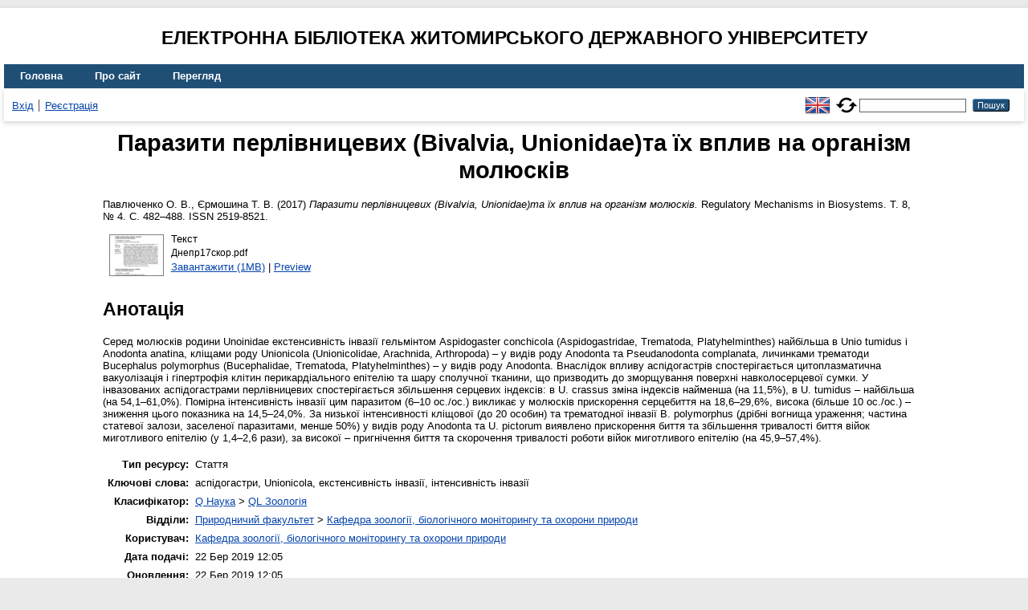

--- FILE ---
content_type: text/html; charset=utf-8
request_url: https://eprints.zu.edu.ua/28580/
body_size: 8379
content:
<!DOCTYPE html>
<html xmlns="http://www.w3.org/1999/xhtml" lang="en">
  <head>
    <meta http-equiv="X-UA-Compatible" content="IE=edge" />
    <title> Паразити перлівницевих (Bivalvia, Unionidae)та їх вплив на організм молюсків  - Електронна бібліотека Житомирського державного університету</title>
    <link rel="icon" href="/favicon.ico" type="image/x-icon" />
    <link rel="shortcut icon" href="/favicon.ico" type="image/x-icon" />
    <!-- EPrints meta tags -->
<meta name="eprints.eprintid" content="28580" />
<meta name="eprints.rev_number" content="16" />
<meta name="eprints.eprint_status" content="archive" />
<meta name="eprints.userid" content="1079" />
<meta name="eprints.dir" content="disk0/00/02/85/80" />
<meta name="eprints.datestamp" content="2019-03-22 10:05:19" />
<meta name="eprints.lastmod" content="2019-03-22 10:05:19" />
<meta name="eprints.status_changed" content="2019-03-22 10:05:19" />
<meta name="eprints.type" content="article" />
<meta name="eprints.metadata_visibility" content="show" />
<meta name="eprints.creators_name" content="Павлюченко, О. В." />
<meta name="eprints.creators_name" content="Єрмошина, Т. В." />
<meta name="eprints.title" content="Паразити перлівницевих (Bivalvia, Unionidae)та їх вплив на організм молюсків" />
<meta name="eprints.ispublished" content="pub" />
<meta name="eprints.subjects" content="QL" />
<meta name="eprints.divisions" content="sch_zoo" />
<meta name="eprints.keywords" content="аспідогастри, Unionicola, екстенсивність інвазії, інтенсивність інвазії" />
<meta name="eprints.abstract" content="Серед молюсків родини Unoinidae екстенсивність інвазії гельмінтом Aspidogaster conchicola (Aspidogastridae, Trematoda, Platyhelminthes) найбільша в Unio tumidus і Anodonta anatina, кліщами роду Unionicola (Unionicolidae, Arachnida, Arthropoda) – у видів роду Anodonta та Pseudanodonta complanata, личинками трематоди Bucephalus polymorphus (Bucephalidae, Trematoda, Platyhelminthes) – у видів роду Anodonta. Внаслідок впливу аспідогастрів спостерігається цитоплазматична вакуолізація і гіпертрофія клітин перикардіального епітелію та шару сполучної тканини, що призводить до зморщування поверхні навколосерцевої сумки. У інвазованих аспідогастрами перлівницевих спостерігається збільшення серцевих індексів: в U. crassus зміна індексів найменша (на 11,5%), в U. tumidus – найбільша (на 54,1–61,0%). Помірна інтенсивність інвазії цим паразитом (6–10 ос./ос.) викликає у молюсків прискорення серцебиття на 18,6–29,6%, висока (більше 10 ос./ос.) – зниження цього показника на 14,5–24,0%. За низької інтенсивності кліщової (до 20 особин) та трематодної інвазії B. polymorphus (дрібні вогнища ураження; частина статевої залози, заселеної паразитами, менше 50%) у видів роду Anodonta та U. pictorum виявлено прискорення биття та збільшення тривалості биття війок миготливого епітелію (у 1,4–2,6 рази), за високої – пригнічення биття та скорочення тривалості роботи війок миготливого епітелію (на 45,9–57,4%)." />
<meta name="eprints.date" content="2017" />
<meta name="eprints.date_type" content="published" />
<meta name="eprints.publisher" content="Oles Honchar Dnipro National University" />
<meta name="eprints.full_text_status" content="public" />
<meta name="eprints.publication" content="Regulatory Mechanisms in Biosystems" />
<meta name="eprints.volume" content="8" />
<meta name="eprints.number" content="4" />
<meta name="eprints.pagerange" content="482-488" />
<meta name="eprints.refereed" content="TRUE" />
<meta name="eprints.issn" content="2519-8521" />
<meta name="eprints.referencetext" content="Allam, B., &amp; Raftos, D. (2015). Immune responses to infectious diseases in bivalves. J Invertebr Pathol., 131, 121–36. doi:10.1016/j.jip.2015.05.005.
Alyakrinskaya, I.O. (1989). O serdechnom indekse nekotoryh Gastropoda (Mollusca) [Heart index in some Gastropoda (Mollusca)]. Jekologija, 1, 79–82 (in Russian).
Baker, R.A. (1976). Tissue damage and leukocytic infiltration following attachment of the mite Unionicola intermedia to the gills of the bivalve mollusc Anodonta anatina. Journal of Invertebrate Pathology, 27(3), 371–376. doi:10.1016/0022-2011(76)90099-9.
Baker, R.A. (1977). Nutrition of the mite Unionicola intermedia, Koenike and its relationship to the inflammatory response induced in its molluscan host Anodonta anatina, L. Parasitology. 75(3). 301–308. doi:10.1017/S0031182000051842.
Chernogorenko, M.I. (1983) Lichinki trematod v mollyuskah Dnepra i ego vodohranilishch (fauna, biologiya, zakonomernosti formirovaniya) [The trematode larvae of mollusks of Dnipro River and its reservoirs (fauna, biology, regularities of formation)]. Naukova Dumka, Kyiv (in Russian).
Choo, J., &amp; Taskinen, J. (2015). Effect of Short-Term Temperature Change on Cercarial Release by Rhipidocotyle fennica (Trematoda, Bucephalidae) from the Freshwater Bivalve Host, Anodonta anatina. Ecological Parasitology and Immunology, 4, art235932. doi:10.4303/epi/235932.
Cichy, A., Urbańska, M., Marszewska, A., Andrzejewski, W., &amp; Żbikowska, E. (2016). The invasive Chinese pond mussel Sinanodonta woodiana (Lea, 1834) as a host for native symbionts in European waters. Journal of Limnology, 75(2), 288–296. doi: 10.4081/jlimnol.2016.1334.
Giese, A.C., Hart, M.A., Smith, A.M., &amp; Cheung, M.A. (1967). Seasolal changes in body component indices and chemical composition in the pismo clam Tivela stultorum. Compar. Biochem. and Physiol., 22(2), 549–561. doi:10.1016/0010-406X(67)90617-2
Glöer, P., &amp; Meier-Brook, С. (1998). Süsswassermollusken. DJN, Hamburg. 
Huehner, M.K., &amp; Etges, F.J. (1981). Encapsulation of Aspidogaster conchicola (Trematoda: Aspidogastrea) by unionid mussels. Journal of Invertebrate Pathology, 37(2), 123-128. doi:10.1016/0022-2011(81)90065-3.
Jokela, J., Uotila, L., &amp; Taskinen, J. (1993). Effect of the Castrating Trematode Parasite Rhipidocotyle fennica on Energy Allocation of Fresh-Water Clam Anodonta piscinalis. Functional Ecology, 7(3), 332–338. doi:10.2307/2390213.
Jokela, J., Taskinen, J., Mutikainen, P., &amp; Kopp, K. (2005), Virulence of parasites in hosts under environmental stress: experiments with anoxia and starvation. Oikos, 108, 156–164. doi:10.1111/j.0030-1299.2005.13185.x.
Marszewska, A., &amp; Cichy, A. (2015). Unionid clams and the zebra mussels on their shells (Bivalvia: Unionidae, Dreissenidae) as hosts for trematodes in lakes of the Polish lowland. Fol. Malac., 23, 149–154. doi:10.12657/folmal.023.011.
McElwain, A., Fleming R., Lajoie M., Maney, C., Springall, B., &amp; Bullard, S.A. (2016). Pathological Changes Associated with Eggs and Larvae of Unionicola sp. (Acari: Unionicolidae) Infecting Strophitus connasaugaensis (Bivalvia: Unionidae) from Alabama Creeks. J Parasitol., 102(1), 75–86. doi:10.1645/15-824. 
Müller, T., Czarnoleski, M., Labecka, A.M., Cichy, A., Zając, K., &amp; Dragosz-Kluska, D. (2015). Factors affecting trematode infection rates in freshwater mussels. Hydrobiologia, 742(1), 59–70. doi:10.1007/s10750-014-1965-7.
Pauley, G.B., &amp; Becker, C.D. (1968). Aspidogaster conchicola in Mollusks of the Columbia River System with Comments on the Host's Pathological Response. The Journal of Parasitology, 54(5), 917–920. doi:10.2307/3277119.
Taskinen, J. (1998). Influence of trematode parasitism on the growth of a bivalve host in the field. International Journal for Parasitology, 28(4), 599–602. doi:10.1016/S0020-7519(97)84371-8.
Taskinen, J. &amp; Valtonen, E.T. (1995). Age-, size-, and sex-specific infection of Anodonta piscinalis (Bivalvia: Unionidae) with Rhipidocotyle fennica (Digenea: Bucephalidae) and its influence on host reproduction. Canadian Journal of Zoology, 73(5), 887–897. doi:10.1139/z95-104.
Taskinen, J., Valtonen, E.T., &amp; Mäkelä, T. (1994). Quantity of sporocysts and seasonality of two Rhipidocotyle species (Digenea: Bucephalidae) in Anodonta piscinalis (Mollusca: Bivalvia). International Journal for Parasitology, 24, 877–886. doi:10.1016/0020-7519(94)90014-0.
Zdun, V.I. (1961). Lychynky trematod v prisnovodnyh molyuskah Ukrayiny [Trematod larvae in freshwater mollusks of Ukraine]. Vyd-vo AN URSR, Kyiv. (in Ukrainian).
Zhadin, V.I. (1926). Nashi presnovodnye mollyuski [Our freshwater mollusks]. Izd-vo Oksk. biol. st., Murom (in Russian). 
Zhan, X., Li, C., &amp; Wu, H. (2017). Trematode Aspidogastrea found in the freshwater mussels in the Yangtze River basin. Nutr Hosp., 34, 460–462. doi:10.20960/nh.1165.
Yurishinets, V.I. (2010). Symbiotic organisms of some alien species of freshwater fishes and mollusks of water bodies of the Danube River and Dnieper River basins. Russian Journal of Biological Invasions, 1(2), 149–152. doi:10.1134/S207511171002013X.
Yuryshynets, V., &amp; Krasutska, N. (2009). Records of the parasitic worm Aspidogaster conchicola (Baer 1827) in the Chinese pond mussel Sinanodonta woodiana (Lea 1834) in Poland and Ukraine. Aquat. Invasions, 4, 491–494. doi:10.3391/ai.2009.4.3.9." />
<meta name="eprints.citation" content="  Павлюченко О. В., Єрмошина Т. В.  (2017) Паразити перлівницевих (Bivalvia, Unionidae)та їх вплив на організм молюсків.  Regulatory Mechanisms in Biosystems. Т. 8, № 4.  С. 482–488.  ISSN 2519-8521.    " />
<meta name="eprints.document_url" content="https://eprints.zu.edu.ua/28580/1/%D0%94%D0%BD%D0%B5%D0%BF%D1%8017%D1%81%D0%BA%D0%BE%D1%80.pdf" />
<!-- Dublin Core meta tags -->
<link rel="schema.DC" href="http://purl.org/DC/elements/1.0/" />
<meta name="DC.relation" content="https://eprints.zu.edu.ua/28580/" />
<meta name="DC.title" content="Паразити перлівницевих (Bivalvia, Unionidae)та їх вплив на організм молюсків" />
<meta name="DC.creator" content="Павлюченко О. В." />
<meta name="DC.creator" content="Єрмошина Т. В." />
<meta name="DC.subject" content="QL Зоологія" />
<meta name="DC.description" content="Серед молюсків родини Unoinidae екстенсивність інвазії гельмінтом Aspidogaster conchicola (Aspidogastridae, Trematoda, Platyhelminthes) найбільша в Unio tumidus і Anodonta anatina, кліщами роду Unionicola (Unionicolidae, Arachnida, Arthropoda) – у видів роду Anodonta та Pseudanodonta complanata, личинками трематоди Bucephalus polymorphus (Bucephalidae, Trematoda, Platyhelminthes) – у видів роду Anodonta. Внаслідок впливу аспідогастрів спостерігається цитоплазматична вакуолізація і гіпертрофія клітин перикардіального епітелію та шару сполучної тканини, що призводить до зморщування поверхні навколосерцевої сумки. У інвазованих аспідогастрами перлівницевих спостерігається збільшення серцевих індексів: в U. crassus зміна індексів найменша (на 11,5%), в U. tumidus – найбільша (на 54,1–61,0%). Помірна інтенсивність інвазії цим паразитом (6–10 ос./ос.) викликає у молюсків прискорення серцебиття на 18,6–29,6%, висока (більше 10 ос./ос.) – зниження цього показника на 14,5–24,0%. За низької інтенсивності кліщової (до 20 особин) та трематодної інвазії B. polymorphus (дрібні вогнища ураження; частина статевої залози, заселеної паразитами, менше 50%) у видів роду Anodonta та U. pictorum виявлено прискорення биття та збільшення тривалості биття війок миготливого епітелію (у 1,4–2,6 рази), за високої – пригнічення биття та скорочення тривалості роботи війок миготливого епітелію (на 45,9–57,4%)." />
<meta name="DC.publisher" content="Oles Honchar Dnipro National University" />
<meta name="DC.date" content="2017" />
<meta name="DC.type" content="Стаття" />
<meta name="DC.type" content="PeerReviewed" />
<meta name="DC.format" content="text" />
<meta name="DC.language" content="uk" />
<meta name="DC.identifier" content="https://eprints.zu.edu.ua/28580/1/%D0%94%D0%BD%D0%B5%D0%BF%D1%8017%D1%81%D0%BA%D0%BE%D1%80.pdf" />
<meta name="DC.identifier" content="  Павлюченко О. В., Єрмошина Т. В.  (2017) Паразити перлівницевих (Bivalvia, Unionidae)та їх вплив на організм молюсків.  Regulatory Mechanisms in Biosystems. Т. 8, № 4.  С. 482–488.  ISSN 2519-8521.    " />
<!-- Highwire Press meta tags -->
<meta name="citation_title" content="Паразити перлівницевих (Bivalvia, Unionidae)та їх вплив на організм молюсків" />
<meta name="citation_author" content="Павлюченко О. В." />
<meta name="citation_author" content="Єрмошина Т. В." />
<meta name="citation_publication_date" content="2017" />
<meta name="citation_online_date" content="2019/03/22" />
<meta name="citation_journal_title" content="Regulatory Mechanisms in Biosystems" />
<meta name="citation_issn" content="2519-8521" />
<meta name="citation_volume" content="8" />
<meta name="citation_issue" content="4" />
<meta name="citation_firstpage" content="482" />
<meta name="citation_lastpage" content="488" />
<meta name="citation_pdf_url" content="https://eprints.zu.edu.ua/28580/1/%D0%94%D0%BD%D0%B5%D0%BF%D1%8017%D1%81%D0%BA%D0%BE%D1%80.pdf" />
<meta name="citation_publisher" content="Oles Honchar Dnipro National University" />
<meta name="citation_abstract" content="Серед молюсків родини Unoinidae екстенсивність інвазії гельмінтом Aspidogaster conchicola (Aspidogastridae, Trematoda, Platyhelminthes) найбільша в Unio tumidus і Anodonta anatina, кліщами роду Unionicola (Unionicolidae, Arachnida, Arthropoda) – у видів роду Anodonta та Pseudanodonta complanata, личинками трематоди Bucephalus polymorphus (Bucephalidae, Trematoda, Platyhelminthes) – у видів роду Anodonta. Внаслідок впливу аспідогастрів спостерігається цитоплазматична вакуолізація і гіпертрофія клітин перикардіального епітелію та шару сполучної тканини, що призводить до зморщування поверхні навколосерцевої сумки. У інвазованих аспідогастрами перлівницевих спостерігається збільшення серцевих індексів: в U. crassus зміна індексів найменша (на 11,5%), в U. tumidus – найбільша (на 54,1–61,0%). Помірна інтенсивність інвазії цим паразитом (6–10 ос./ос.) викликає у молюсків прискорення серцебиття на 18,6–29,6%, висока (більше 10 ос./ос.) – зниження цього показника на 14,5–24,0%. За низької інтенсивності кліщової (до 20 особин) та трематодної інвазії B. polymorphus (дрібні вогнища ураження; частина статевої залози, заселеної паразитами, менше 50%) у видів роду Anodonta та U. pictorum виявлено прискорення биття та збільшення тривалості биття війок миготливого епітелію (у 1,4–2,6 рази), за високої – пригнічення биття та скорочення тривалості роботи війок миготливого епітелію (на 45,9–57,4%)." />
<meta name="citation_language" content="uk" />
<meta name="citation_keywords" content="аспідогастри; Unionicola; екстенсивність інвазії; інтенсивність інвазії; QL Зоологія" />
<!-- PRISM meta tags -->
<link rel="schema.prism" href="https://www.w3.org/submissions/2020/SUBM-prism-20200910/" />
<meta name="prism.publicationDate" content="2017" />
<meta name="prism.dateReceived" content="2019-03-22T10:05:19" />
<meta name="prism.modificationDate" content="2019-03-22T10:05:19" />
<meta name="prism.pageRange" content="482-488" />
<meta name="prism.startingPage" content="482" />
<meta name="prism.endingPage" content="488" />
<meta name="prism.issn" content="2519-8521" />
<meta name="prism.publicationName" content="Regulatory Mechanisms in Biosystems" />
<meta name="prism.volume" content="8" />
<meta name="prism.number" content="4" />
<meta name="prism.keyword" content="аспідогастри" />
<meta name="prism.keyword" content="Unionicola" />
<meta name="prism.keyword" content="екстенсивність інвазії" />
<meta name="prism.keyword" content="інтенсивність інвазії" />
<meta name="prism.keyword" content="QL Зоологія" />
<link rel="canonical" href="https://eprints.zu.edu.ua/28580/" />
<link rel="alternate" href="https://eprints.zu.edu.ua/cgi/export/eprint/28580/Atom/zu2-eprint-28580.xml" type="application/atom+xml;charset=utf-8" title="Atom" />
<link rel="alternate" href="https://eprints.zu.edu.ua/cgi/export/eprint/28580/HTML/zu2-eprint-28580.html" type="text/html; charset=utf-8" title="HTML Citation" />
<link rel="alternate" href="https://eprints.zu.edu.ua/cgi/export/eprint/28580/COinS/zu2-eprint-28580.txt" type="text/plain; charset=utf-8" title="OpenURL ContextObject in Span" />
<link rel="alternate" href="https://eprints.zu.edu.ua/cgi/export/eprint/28580/RIS/zu2-eprint-28580.ris" type="text/plain" title="Reference Manager" />
<link rel="alternate" href="https://eprints.zu.edu.ua/cgi/export/eprint/28580/BibTeX/zu2-eprint-28580.bib" type="text/plain; charset=utf-8" title="BibTeX" />
<link rel="alternate" href="https://eprints.zu.edu.ua/cgi/export/eprint/28580/DIDL/zu2-eprint-28580.xml" type="text/xml; charset=utf-8" title="MPEG-21 DIDL" />
<link rel="alternate" href="https://eprints.zu.edu.ua/cgi/export/eprint/28580/Text/zu2-eprint-28580.txt" type="text/plain; charset=utf-8" title="ASCII Citation" />
<link rel="alternate" href="https://eprints.zu.edu.ua/cgi/export/eprint/28580/ContextObject/zu2-eprint-28580.xml" type="text/xml; charset=utf-8" title="OpenURL ContextObject" />
<link rel="alternate" href="https://eprints.zu.edu.ua/cgi/export/eprint/28580/Refer/zu2-eprint-28580.refer" type="text/plain" title="Refer" />
<link rel="alternate" href="https://eprints.zu.edu.ua/cgi/export/eprint/28580/EndNote/zu2-eprint-28580.enw" type="text/plain; charset=utf-8" title="EndNote" />
<link rel="alternate" href="https://eprints.zu.edu.ua/cgi/export/eprint/28580/METS/zu2-eprint-28580.xml" type="text/xml; charset=utf-8" title="METS" />
<link rel="alternate" href="https://eprints.zu.edu.ua/cgi/export/eprint/28580/DC/zu2-eprint-28580.txt" type="text/plain; charset=utf-8" title="Dublin Core" />
<link rel="alternate" href="https://eprints.zu.edu.ua/cgi/export/eprint/28580/MODS/zu2-eprint-28580.xml" type="text/xml; charset=utf-8" title="MODS" />
<link rel="alternate" href="https://eprints.zu.edu.ua/cgi/export/eprint/28580/Urls/zu2-eprint-28580.html" type="text/html; charset=utf-8" title="Document URLs" />
<link rel="Top" href="https://eprints.zu.edu.ua/" />
    <link rel="Sword" href="https://eprints.zu.edu.ua/sword-app/servicedocument" />
    <link rel="SwordDeposit" href="https://eprints.zu.edu.ua/id/contents" />
    <link rel="Search" type="text/html" href="https://eprints.zu.edu.ua/cgi/search" />
    <link rel="Search" type="application/opensearchdescription+xml" href="https://eprints.zu.edu.ua/cgi/opensearchdescription" title="Електронна бібліотека Житомирського державного університету" />
    <script type="text/javascript">
// <![CDATA[
var eprints_http_root = "https://eprints.zu.edu.ua";
var eprints_http_cgiroot = "https://eprints.zu.edu.ua/cgi";
var eprints_oai_archive_id = "eprints.zu.edu.ua";
var eprints_logged_in = false;
var eprints_logged_in_userid = 0; 
var eprints_logged_in_username = ""; 
var eprints_logged_in_usertype = ""; 
var eprints_lang_id = "uk";
// ]]></script>
    <style type="text/css">.ep_logged_in { display: none }</style>
    <link rel="stylesheet" type="text/css" href="/style/auto-3.4.7.css?1755031320" />
    <script type="text/javascript" src="/javascript/auto-3.4.7.js?1755177153">
//padder
</script>
    <!--[if lte IE 6]>
        <link rel="stylesheet" type="text/css" href="/style/ie6.css" />
   <![endif]-->
    <meta name="Generator" content="EPrints 3.4.7" />
    <meta http-equiv="Content-Type" content="text/html; charset=UTF-8" />
    <meta http-equiv="Content-Language" content="uk" />
    
<script id="MathJax-script" async="async" src="https://cdn.jsdelivr.net/npm/mathjax@3.0.1/es5/tex-mml-chtml.js">// <!-- No script --></script>
<script src="https://www.googletagmanager.com/gtag/js?id=G-J3X7KD1NNC">// <!-- No script --></script>
<script>
  window.dataLayer = window.dataLayer || [];
  function gtag(){dataLayer.push(arguments);}
  gtag('js', new Date());
  gtag('config', 'G-J3X7KD1NNC');
</script>
  </head>
  <body>
    
    <div id="wrapper">
      <header>
	  <h2 style="text-align: center; text-transform: uppercase;">Електронна бібліотека Житомирського державного університету</h2>
        <div class="ep_tm_header ep_noprint">
          <nav aria-label="Main Navigation">
            <ul role="menu" class="ep_tm_menu">
              <li>
                <a href="/" title="Go to start page!" role="menuitem">
                  Головна
                </a>
              </li>
              <li>
                <a href="/information.html" title="Get some detailed repository information!" role="menuitem">
                  Про сайт
                </a>
              </li>
              <li>
                <a href="/view/" title="Browse the items using prepared lists!" role="menuitem" menu="ep_tm_menu_browse" aria-owns="ep_tm_menu_browse">
                  Перегляд
                </a>
                <ul role="menu" id="ep_tm_menu_browse" style="display:none;">
                  <li>
                    <a href="/view/year/" role="menuitem">
                       Перегляд за 
                      Роками
                    </a>
                  </li>
                  <li>
                    <a href="/view/subjects/" role="menuitem">
                       Перегляд за 
                      Темою класифікатора
                    </a>
                  </li>
                  <li>
                    <a href="/view/divisions/" role="menuitem">
                       Перегляд за 
                      Структурою університету
                    </a>
                  </li>
                  <li>
                    <a href="/view/creators/" role="menuitem">
                       Перегляд за 
                      Автором
                    </a>
                  </li>
                </ul>
              </li>
            </ul>
          </nav>
        
          <div class="ep_tm_searchbar">
            <div>
              <ul class="ep_tm_key_tools" id="ep_tm_menu_tools"><li class="ep_tm_key_tools_item"><a href="/cgi/users/home" class="ep_tm_key_tools_item_link">Вхід</a></li><li class="ep_tm_key_tools_item"><a href="/cgi/register" class="ep_tm_key_tools_item_link">Реєстрація</a></li></ul>
            </div>
			<div style="display: flex; align-items: center;">
              <div id="ep_tm_languages"><a href="/cgi/set_lang?lang=en&amp;referrer=https%3A%2F%2Feprints.zu.edu.ua%2F28580%2F" title="English"><img src="/images/flags/en.png" align="top" border="0" alt="English" /></a><a href="/cgi/set_lang?referrer=https%3A%2F%2Feprints.zu.edu.ua%2F28580%2F" title="Очистити Cookie - вказати мову в налаштуваннях браузера"><img src="/images/flags/aero.png" align="top" border="0" alt="Очистити Cookie - вказати мову в налаштуваннях браузера" /></a></div>
              <form method="get" accept-charset="utf-8" action="/cgi/search" style="display:inline" role="search" aria-label="Publication simple search">
                <input class="ep_tm_searchbarbox" size="20" type="text" name="q" aria-labelledby="searchbutton" />
                <input class="ep_tm_searchbarbutton" value="Пошук" type="submit" name="_action_search" id="searchbutton" />
                <input type="hidden" name="_action_search" value="Search" />
                <input type="hidden" name="_order" value="bytitle" />
                <input type="hidden" name="basic_srchtype" value="ALL" />
                <input type="hidden" name="_satisfyall" value="ALL" />
              </form>
            </div>
          </div>
        </div>
      </header>

      <div id="main_content">
        <div class="ep_tm_page_content">
          <h1 id="page-title" class="ep_tm_pagetitle">
            

Паразити перлівницевих (Bivalvia, Unionidae)та їх вплив на організм молюсків


          </h1>
          <div class="ep_summary_content"><div class="ep_summary_content_top"></div><div class="ep_summary_content_left"></div><div class="ep_summary_content_right"></div><div class="ep_summary_content_main">

  <p style="margin-bottom: 1em">
    


	<span class="person"><span class="person_name">Павлюченко О. В.</span></span>, <span class="person"><span class="person_name">Єрмошина Т. В.</span></span> 
  

(2017)

<em>Паразити перлівницевих (Bivalvia, Unionidae)та їх вплив на організм молюсків.</em>


	Regulatory Mechanisms in Biosystems. Т. 8, № 4.
	 С. 482–488.
	 ISSN 2519-8521.
	
  

<!--<epc:if test=" ! type.one_of( 'patent','thesis' )">
  <epc:if test="ispublished.one_of('unpub', 'submitted', 'inpress')"> (<epc:print expr="ispublished"/>)</epc:if>
</epc:if>-->


  </p>

  

  

    
  
    
      
      <div>
        
          <div class="ep_summary_page_document">
            <span><a onmouseout="EPJS_HidePreview( event, 'doc_preview_177715', 'right' );" onfocus="EPJS_ShowPreview( event, 'doc_preview_177715', 'right' );" href="https://eprints.zu.edu.ua/28580/1/%D0%94%D0%BD%D0%B5%D0%BF%D1%8017%D1%81%D0%BA%D0%BE%D1%80.pdf" onblur="EPJS_HidePreview( event, 'doc_preview_177715', 'right' );" onmouseover="EPJS_ShowPreview( event, 'doc_preview_177715', 'right' );" class="ep_document_link"><img class="ep_doc_icon" alt="[thumbnail of Днепр17скор.pdf]" title="Днепр17скор.pdf" src="https://eprints.zu.edu.ua/28580/1.hassmallThumbnailVersion/%D0%94%D0%BD%D0%B5%D0%BF%D1%8017%D1%81%D0%BA%D0%BE%D1%80.pdf" border="0" /></a><div id="doc_preview_177715" class="ep_preview"><div><div><span><img class="ep_preview_image" id="doc_preview_177715_img" alt="" src="https://eprints.zu.edu.ua/28580/1.haspreviewThumbnailVersion/%D0%94%D0%BD%D0%B5%D0%BF%D1%8017%D1%81%D0%BA%D0%BE%D1%80.pdf" border="0" /><div class="ep_preview_title">Preview</div></span></div></div></div></span>
            <span>
              

<!-- document citation -->


<span class="ep_document_citation">
<span class="document_format">Текст</span>
<br /><span class="document_filename">Днепр17скор.pdf</span>



</span>

<br />
              <a href="https://eprints.zu.edu.ua/28580/1/%D0%94%D0%BD%D0%B5%D0%BF%D1%8017%D1%81%D0%BA%D0%BE%D1%80.pdf" class="ep_document_link">Завантажити (1MB)</a>
              
			  
			  | <a href="https://eprints.zu.edu.ua/28580/1.haslightboxThumbnailVersion/%D0%94%D0%BD%D0%B5%D0%BF%D1%8017%D1%81%D0%BA%D0%BE%D1%80.pdf" rel="lightbox[docs] nofollow">Preview</a>
			  
			  
              
  
              <ul>
              
              </ul>
            </span>
          </div>
        
      </div>
      <div class="ep_summary_page_document"></div>
    

  

  

  
    <h2>Анотація</h2>
    <div style="text-align: left; margin: 1em auto 0em auto"><p class="ep_field_para">Серед молюсків родини Unoinidae екстенсивність інвазії гельмінтом Aspidogaster conchicola (Aspidogastridae, Trematoda, Platyhelminthes) найбільша в Unio tumidus і Anodonta anatina, кліщами роду Unionicola (Unionicolidae, Arachnida, Arthropoda) – у видів роду Anodonta та Pseudanodonta complanata, личинками трематоди Bucephalus polymorphus (Bucephalidae, Trematoda, Platyhelminthes) – у видів роду Anodonta. Внаслідок впливу аспідогастрів спостерігається цитоплазматична вакуолізація і гіпертрофія клітин перикардіального епітелію та шару сполучної тканини, що призводить до зморщування поверхні навколосерцевої сумки. У інвазованих аспідогастрами перлівницевих спостерігається збільшення серцевих індексів: в U. crassus зміна індексів найменша (на 11,5%), в U. tumidus – найбільша (на 54,1–61,0%). Помірна інтенсивність інвазії цим паразитом (6–10 ос./ос.) викликає у молюсків прискорення серцебиття на 18,6–29,6%, висока (більше 10 ос./ос.) – зниження цього показника на 14,5–24,0%. За низької інтенсивності кліщової (до 20 особин) та трематодної інвазії B. polymorphus (дрібні вогнища ураження; частина статевої залози, заселеної паразитами, менше 50%) у видів роду Anodonta та U. pictorum виявлено прискорення биття та збільшення тривалості биття війок миготливого епітелію (у 1,4–2,6 рази), за високої – пригнічення биття та скорочення тривалості роботи війок миготливого епітелію (на 45,9–57,4%).</p></div>
  

<table style="margin-bottom: 1em; margin-top: 1em;" cellpadding="3">
    <tr>
      <th align="right">Тип ресурсу:</th>
      <td>
        Стаття
        
        
        
      </td>
    </tr>
    
    
      
    
      
    
      
        <tr>
          <th align="right">Ключові слова:</th>
          <td valign="top">аспідогастри, Unionicola, екстенсивність інвазії, інтенсивність інвазії</td>
        </tr>
      
    
      
        <tr>
          <th align="right">Класифікатор:</th>
          <td valign="top"><a href="https://eprints.zu.edu.ua/view/subjects/Q.html">Q Наука</a> &gt; <a href="https://eprints.zu.edu.ua/view/subjects/QL.html">QL Зоологія</a></td>
        </tr>
      
    
      
        <tr>
          <th align="right">Відділи:</th>
          <td valign="top"><a href="https://eprints.zu.edu.ua/view/divisions/fac=5Fbio/">Природничий факультет</a> &gt; <a href="https://eprints.zu.edu.ua/view/divisions/sch=5Fzoo/">Кафедра зоології, біологічного моніторингу та охорони природи</a></td>
        </tr>
      
    
      
    
      
        <tr>
          <th align="right">Користувач:</th>
          <td valign="top">

<a href="https://eprints.zu.edu.ua/cgi/users/home?screen=User::View&amp;userid=1079"><span class="ep_name_citation"><span class="person_name">Кафедра  зоології, біологічного моніторингу та охорони природи</span></span></a>

</td>
        </tr>
      
    
      
        <tr>
          <th align="right">Дата подачі:</th>
          <td valign="top">22 Бер 2019 12:05</td>
        </tr>
      
    
      
        <tr>
          <th align="right">Оновлення:</th>
          <td valign="top">22 Бер 2019 12:05</td>
        </tr>
      
    
    <tr>
      <th align="right">URI:</th>
      <td valign="top"><a href="https://eprints.zu.edu.ua/id/eprint/28580">https://eprints.zu.edu.ua/id/eprint/28580</a></td>
    </tr>


    <tr>
		<th align="right">ДСТУ 8302:2015:</th>
		<td valign="top">
	
			<span class="person_name">Павлюченко О. В.</span>, <span class="person_name">Єрмошина Т. В.</span> 
			Паразити перлівницевих (Bivalvia, Unionidae)та їх вплив на організм молюсків. 
		
	<i>Regulatory Mechanisms in Biosystems</i>. 2017. Т. 8, № 4.
	 С. 482–488.
	

		</td>
    </tr>

</table>

  
  

  
    <h3>Дії ​​(потрібно ввійти)</h3>
    <dl class="ep_summary_page_actions">
    
      <dt><a href="/cgi/users/home?screen=EPrint%3A%3AView&amp;eprintid=28580"><img src="/style/images/action_view.png" alt="Оглянути опис ресурсу" title="Оглянути опис ресурсу button" class="ep_form_action_icon" role="button" /></a></dt>
      <dd>Оглянути опис ресурсу</dd>
    
    </dl>
  

</div><div class="ep_summary_content_bottom"></div><div class="ep_summary_content_after"></div></div>
        </div>
      </div>

      <footer>
        <div class="ep_tm_footer ep_noprint">
          <div>© 2008–2026 <a href="https://zu.edu.ua/">Zhytomyr Ivan Franko State University</a></div>
        </div>
      </footer>
    </div>
  </body>
</html>